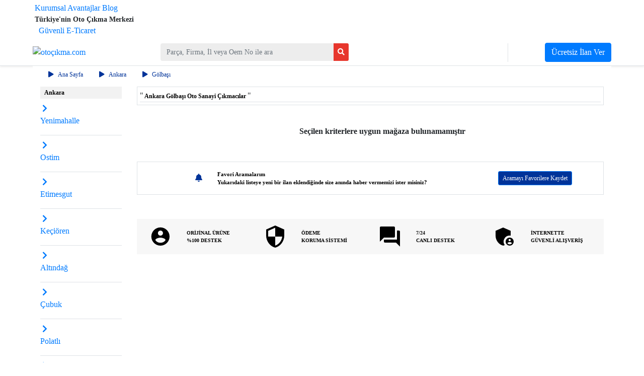

--- FILE ---
content_type: image/svg+xml
request_url: https://www.otocikma.com/v2/assets/img/security-48px.svg
body_size: 294
content:
<svg id="security-48px" xmlns="http://www.w3.org/2000/svg" width="48" height="48" viewBox="0 0 48 48">
    <path id="Path_413" data-name="Path 413" d="M0,0H48V48H0Z" fill="none"/>
    <path id="Path_414" data-name="Path 414"
          d="M21,1,3,9V21c0,11.1,7.68,21.48,18,24,10.32-2.52,18-12.9,18-24V9Zm0,21.98H35c-1.06,8.24-6.56,15.58-14,17.88V23H7V11.6L21,5.38v17.6Z"
          transform="translate(3 1)"/>
</svg>
